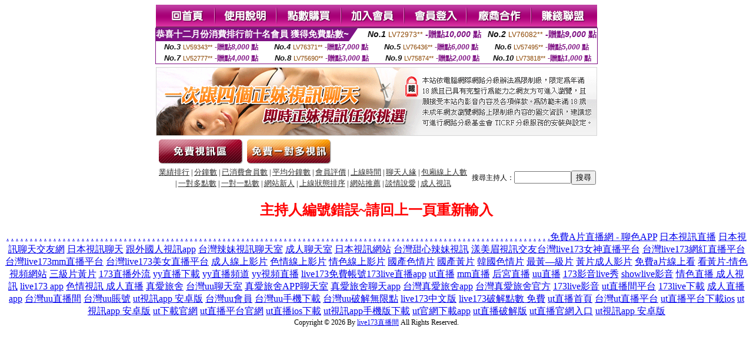

--- FILE ---
content_type: text/html; charset=Big5
request_url: http://1599148.gnk732.com/?PUT=a_show&AID=224918&FID=1599148&R2=&CHANNEL=
body_size: 5146
content:
<html><head><title>live173直播間  </title><meta http-equiv="Content-Language" content="zh-tw"><meta http-equiv=content-type content="text/html; charset=big5"><meta name="Keywords" content="成人真人秀場聊天室,免費真人秀視頻聊天室,9158多人視頻聊天室,日本福利直播軟件app,真人秀聊天室,後宮影音聊天室">
<meta name="description" content="成人真人秀場聊天室,免費真人秀視頻聊天室,9158多人視頻聊天室,日本福利直播軟件app,真人秀聊天室,後宮影音聊天室">


<style type="text/css">
<!--
.SSS {font-size: 2px;line-height: 4px;}
.SS {font-size: 10px;line-height: 14px;}
.S {font-size: 12px;line-height: 16px;}
.M {font-size: 13px;line-height: 19px;}
.L {font-size: 15px;line-height: 21px;}
.LL {font-size: 17px;line-height: 23px;}
.LLL {font-size: 19px;line-height: 25px;}

.Table_f3 {
	font-size: 9pt;
	font-style: normal;
	LINE-HEIGHT: 1.5em;
	color: #999999;
}
.Table_f4 {
	font-size: 9pt;
	font-style: normal;
	LINE-HEIGHT: 1.5em;
	color: #597D15;
}
.avshow_link{display:none;}
-->
</style>
<script>
function BOOKMARK(){
}
function CHAT_GO(AID,FORMNAME){
 document.form1_GO.AID.value=AID;
 document.form1_GO.ROOM.value=AID;
 document.form1_GO.MID.value=10000;
 if(FORMNAME.uname.value=="" || FORMNAME.uname.value.indexOf("請輸入")!=-1)    {
   alert("請輸入暱稱");
   FORMNAME.uname.focus();
   return;
 }else{
   var AWidth = screen.width-20;
   var AHeight = screen.height-80;
/*
   if( document.all || document.layers ){
   utchat10000=window.open("","utchat10000","width="+AWidth+",height="+AHeight+",resizable=yes,toolbar=no,location=no,directories=no,status=no,menubar=no,copyhistory=no,top=0,left=0");
   }else{
   utchat10000=window.open("","utchat10000","width="+AWidth+",height="+AHeight+",resizable=yes,toolbar=no,location=no,directories=no,status=no,menubar=no,copyhistory=no,top=0,left=0");
   }
*/
   document.form1_GO.uname.value=FORMNAME.uname.value;
   document.form1_GO.sex.value=FORMNAME.sex.value;
var url="/V4/index.phtml?";
url+="ACTIONTYPE=AUTO";
url+="&MID="+document.form1_GO.MID.value;
url+="&AID="+document.form1_GO.AID.value;
url+="&FID="+document.form1_GO.FID.value;
url+="&ROOM="+document.form1_GO.ROOM.value;
url+="&UID="+document.form1_GO.UID.value;
url+="&age="+document.form1_GO.age.value;
url+="&sextype="+document.form1_GO.sextype.value;
url+="&sex="+document.form1_GO.sex.value;
url+="&uname="+document.form1_GO.uname.value;
url+="&password="+document.form1_GO.password.value;
window.open(url,"utchat10000","width="+AWidth+",height="+AHeight+",resizable=yes,toolbar=no,location=no,directories=no,status=no,menubar=no,copyhistory=no,top=0,left=0");
//   document.form1_GO.submit();
  }
  return;
}
function MM_swapImgRestore() { //v3.0
  var i,x,a=document.MM_sr; for(i=0;a&&i<a.length&&(x=a[i])&&x.oSrc;i++) x.src=x.oSrc;
}

function MM_preloadImages() { //v3.0
  var d=document; if(d.images){ if(!d.MM_p) d.MM_p=new Array();
    var i,j=d.MM_p.length,a=MM_preloadImages.arguments; for(i=0; i<a.length; i++)
    if (a[i].indexOf("#")!=0){ d.MM_p[j]=new Image; d.MM_p[j++].src=a[i];}}
}

function MM_findObj(n, d) { //v4.01
  var p,i,x;  if(!d) d=document; if((p=n.indexOf("?"))>0&&parent.frames.length) {
    d=parent.frames[n.substring(p+1)].document; n=n.substring(0,p);}
  if(!(x=d[n])&&d.all) x=d.all[n]; for (i=0;!x&&i<d.forms.length;i++) x=d.forms[i][n];
  for(i=0;!x&&d.layers&&i<d.layers.length;i++) x=MM_findObj(n,d.layers[i].document);
  if(!x && d.getElementById) x=d.getElementById(n); return x;
}

function MM_swapImage() { //v3.0
  var i,j=0,x,a=MM_swapImage.arguments; document.MM_sr=new Array; for(i=0;i<(a.length-2);i+=3)
   if ((x=MM_findObj(a[i]))!=null){document.MM_sr[j++]=x; if(!x.oSrc) x.oSrc=x.src; x.src=a[i+2];}
}

 function aa() {
   if (window.event.ctrlKey)
       {
     window.event.returnValue = false;
         return false;
       }
 }
 function bb() {
   window.event.returnValue = false;
 }
function MM_openBrWindow(theURL,winName,features) { //v2.0
 window.open(theURL,winName,features);
}

</script>
<BODY onUnload='BOOKMARK();'></BODY>
<center>

<TABLE border='0' align='center' cellpadding='0' cellspacing='0'><TR><TD></TD></TR></TABLE><table width='750' border='0' align='center' cellpadding='0' cellspacing='0'><tr><td><a href='./?FID=1599148'><img src='images_demo/m1.gif' name='m1' width='101' height='39' id='m1' BORDER=0 onmouseover="MM_swapImage('m1','','images_demo/m1b.gif',1)" onmouseout="MM_swapImgRestore()" /></a><a href='./?PUT=avshow_doc2&FID=1599148'><img src='images_demo/m2.gif' name='m2' width='105' height='39' id='m2' BORDER=0 onmouseover="MM_swapImage('m2','','images_demo/m2b.gif',1)" onmouseout="MM_swapImgRestore()" /></a><a href='/PAY1/?UID=&FID=1599148' TARGET='_blank'><img src='images_demo/m3.gif' name='m3' width='110' height='39' id='m3' BORDER=0 onmouseover="MM_swapImage('m3','','images_demo/m3b.gif',1)" onmouseout="MM_swapImgRestore()" /></a><a href='./?PUT=up_reg&s=1&FID=1599148'><img src='images_demo/m4.gif' name='m4' width='107' height='39' id='m4' BORDER=0 onmouseover="MM_swapImage('m4','','images_demo/m4b.gif',1)" onmouseout="MM_swapImgRestore()" /></a><a href='./?PUT=up_logon&FID=1599148'><img src='images_demo/m5.gif' name='m5' width='106' height='39' id='m5' BORDER=0 onmouseover="MM_swapImage('m5','','images_demo/m5b.gif',1)" onmouseout="MM_swapImgRestore()" /></a><a href='./?PUT=aweb_reg&S=1&FID=1599148'><img src='images_demo/m6.gif' name='m6' width='110' height='39' id='m6' BORDER=0 onmouseover="MM_swapImage('m6','','images_demo/m6b.gif',1)" onmouseout="MM_swapImgRestore()" /></a><a href='./?PUT=aweb_logon&s=1&FID=1599148'><img src='images_demo/m7.gif' name='m7' width='111' height='39' id='m7' BORDER=0 onmouseover="MM_swapImage('m7','','images_demo/m7b.gif',1)" onmouseout="MM_swapImgRestore()" /></a></td></tr></table><table border='0' cellspacing='0' cellpadding='0' ALIGN='CENTER' bgcolor='#FFFFFF' width='750'><tr><td><div style="margin:0 auto;width: 750px;border:1px solid #7f1184; font-family:Helvetica, Arial, 微軟正黑體 ,sans-serif;font-size: 12px; background-color: #ffffff">
 <table border="0" cellpadding="0" cellspacing="0" width="100%">
        <tr>
          <td align="left" valign="top">
            <table border="0" cellpadding="0" cellspacing="0" height="22">
              <tr>
                <td bgcolor="#7f1184"><b style="color:#FFFFFF;font-size:15px"> 恭喜十二月份消費排行前十名會員 獲得免費點數~</b></td>
                <td width="15">
                  <div style="border-style: solid;border-width: 22px 15px 0 0;border-color: #7e1184 transparent transparent transparent;"></div>
                </td>
              </tr>
            </table>
          </td>
          <td align="left">
            <b style="color:#111111;font-size:14px"><em>No.1</em></b>&nbsp;<span style="color:#8c4600;font-size:12px">LV72973**</span>
            <b style="color:#7f1184;font-size:14px"> -贈點<em>10,000</em> 點</b>
          </td>
          <td align="center" width="25%">
            <b style="color:#111111;font-size:14px"><em>No.2</em></b>&nbsp;<span style="color:#8c4600;font-size:12px">LV76082**</span>
            <b style="color:#7f1184;font-size:14px"> -贈點<em>9,000</em> 點</b>
          </td>
        </tr>
      </table>
      <table border="0" cellpadding="0" cellspacing="0" width="100%">
        <tr>
          <td align="center" width="25%">
            <b style="color:#111111;font-size:13px"><em>No.3</em></b>&nbsp;<span style="color:#8c4600;font-size:11px">LV59343**</span>
            <b style="color:#7f1184;font-size:12px"> -贈點<em>8,000</em> 點</b>
          </td>
          <td align="center" width="25%">
            <b style="color:#111111;font-size:13px"><em>No.4</em></b>&nbsp;<span style="color:#8c4600;font-size:11px">LV76371**</span>
            <b style="color:#7f1184;font-size:12px"> -贈點<em>7,000</em> 點</b>
          </td>
          <td align="center" width="25%">
            <b style="color:#111111;font-size:13px"><em>No.5</em></b>&nbsp;<span style="color:#8c4600;font-size:11px">LV76436**</span>
            <b style="color:#7f1184;font-size:12px"> -贈點<em>6,000</em> 點</b>
          </td>
          <td align="center">
            <b style="color:#111111;font-size:13px"><em>No.6</em></b>&nbsp;<span style="color:#8c4600;font-size:11px">LV57495**</span>
            <b style="color:#7f1184;font-size:12px"> -贈點<em>5,000</em> 點</b>
          </td>
        </tr>
      </table>
      <table border="0" cellpadding="0" cellspacing="0" width="100%">
        <tr>
          <td align="center" width="25%">
            <b style="color:#111111;font-size:13px"><em>No.7</em></b>&nbsp;<span style="color:#8c4600;font-size:11px">LV52777**</span>
            <b style="color:#7f1184;font-size:12px"> -贈點<em>4,000</em> 點</b>
          </td>
          <td align="center" width="25%">
            <b style="color:#111111;font-size:13px"><em>No.8</em></b>&nbsp;<span style="color:#8c4600;font-size:11px">LV75690**</span>
            <b style="color:#7f1184;font-size:12px"> -贈點<em>3,000</em> 點</b>
          </td>
          <td align="center" width="25%">
            <b style="color:#111111;font-size:13px"><em>No.9</em></b>&nbsp;<span style="color:#8c4600;font-size:11px">LV75874**</span>
            <b style="color:#7f1184;font-size:12px"> -贈點<em>2,000</em> 點</b>
          </td>
          <td align="center" width="25%">
            <b style="color:#111111;font-size:13px"><em>No.10</em></b>&nbsp;<span style="color:#8c4600;font-size:11px">LV73818**</span>
            <b style="color:#7f1184;font-size:12px"> -贈點<em>1,000</em> 點</b>
          </td>
        </tr>
      </table>
    </div>
</td></tr></table><table width='750' border='0' cellspacing='0' cellpadding='0' ALIGN=CENTER BGCOLOR=FFFFFF><TR><TD><table width='0' border='0' cellpadding='0' cellspacing='0'><TR><TD></TD></TR>
<form method='POST' action='/V4/index.phtml'  target='utchat10000' name='form1_GO'>
<input type='HIDDEN' name='uname' value=''>
<input type='HIDDEN' name='password' value=''>
<input type='HIDDEN' name='sex' value=''>
<input type='HIDDEN' name='sextype' value=''>
<input type='HIDDEN' name='age' value=''>
<input type='HIDDEN' name='MID' value=''>
<input type='HIDDEN' name='UID' value=''>
<input type='HIDDEN' name='ROOM' value='224918'>
<input type='HIDDEN' name='AID' value='224918'>
<input type='HIDDEN' name='FID' value='1599148'>
</form></TABLE>
<table width='750' border='0' align='center' cellpadding='0' cellspacing='0'><tr>
<td style='padding-top:5px;'><img src='images_demo/adbanner.gif' width='750' height='117' /></td></tr></table>
<!--table width='750' border='0' align='center' cellpadding='0' cellspacing='0'><tr>
<td style='padding-top:5px;'><A href='/VIDEO/index.phtml?FID=1599148' target='_blank'><img src='images_demo/ad_hiavchannel.gif' width='750' border='0'></A></td>
</tr></table-->

<table width='750' border='0' align='center' cellpadding='0' cellspacing='0'><tr><td><!--a href='index.phtml?CHANNEL=R51&FID=1599148'><img src='images_demo/t1.gif' name='t1' width='148' height='52' id='t1' BORDER=0 onmouseover="MM_swapImage('t1','','images_demo/t1b.gif',1)" onmouseout="MM_swapImgRestore()" /></a--><a href='index.phtml?CHANNEL=R52&FID=1599148'><img src='images_demo/t2.gif' name='t2' width='151' height='52' id='t2' BORDER=0 onmouseover="MM_swapImage('t2','','images_demo/t2b.gif',1)" onmouseout="MM_swapImgRestore()" /></a><a href='index.phtml?CHANNEL=R54&FID=1599148'><img src='images_demo/t5.gif' name='t5' width='151' height='52' id='t5' BORDER=0 onmouseover="MM_swapImage('t5','','images_demo/t5b.gif',1)" onmouseout="MM_swapImgRestore()" /></a></td></tr></table><table width='750' border='0' align='center' cellpadding='0' cellspacing='0'><tr><form name='SEARCHFORM' action='./index.phtml' align=center method=POST onSubmit='return CHECK_SEARCH_KEY(SEARCHFORM);'><input type=hidden name='PUT' value='a_show'><input type=hidden name='FID' value='1599148'><TR><TD class='S' ALIGN=CENTER><A href='./index.phtml?PUT=A_SORT&CHANNEL=&SORT=N&FID=1599148'><FONT COLOR=333333 class='M'>業績排行</A></FONT> | <A href='./index.phtml?PUT=A_SORT&CHANNEL=&SORT=N1&FID=1599148'><FONT COLOR=333333 class='M'>分鐘數</A></FONT> | <A href='./index.phtml?PUT=A_SORT&CHANNEL=&SORT=UPN1&FID=1599148'><FONT COLOR=333333 class='M'>已消費會員數</A></FONT> | <A href='./index.phtml?PUT=A_SORT&CHANNEL=&SORT=UPN&FID=1599148'><FONT COLOR=333333 class='M'>平均分鐘數</A></FONT> | <A href='./index.phtml?PUT=A_SORT&CHANNEL=&SORT=VOTE&FID=1599148'><FONT COLOR=333333 class='M'>會員評價</A></FONT> | <A href='./index.phtml?PUT=A_SORT&CHANNEL=&SORT=TIME&FID=1599148'><FONT COLOR=333333 class='M'>上線時間</A></FONT> | <A href='./index.phtml?PUT=A_SORT&CHANNEL=&SORT=CHAT&FID=1599148'><FONT COLOR=333333 class='M'>聊天人緣</A></FONT> | <A href='./index.phtml?PUT=A_SORT&CHANNEL=&SORT=NUMBER&FID=1599148'><FONT COLOR=333333 class='M'>包廂線上人數</A></FONT><BR> | <A href='./index.phtml?PUT=A_SORT&CHANNEL=&SORT=R6&FID=1599148'><FONT COLOR=333333 class='M'>一對多點數</A></FONT> | <A href='./index.phtml?PUT=A_SORT&CHANNEL=&SORT=R7&FID=1599148'><FONT COLOR=333333 class='M'>一對一點數</A></FONT> | <A href='./index.phtml?PUT=A_SORT&CHANNEL=&SORT=NEW&FID=1599148'><FONT COLOR=333333 class='M'>網站新人</A></FONT> | <A href='./index.phtml?PUT=A_SORT&CHANNEL=&SORT=R4&FID=1599148'><FONT COLOR=333333 class='M'>上線狀態排序</A></FONT> | <A href='./index.phtml?PUT=A_SORT&CHANNEL=&SORT=HOT&FID=1599148'><FONT COLOR=333333 class='M'>網站推薦</A></FONT> | <A href='./index.phtml?PUT=A_SORT&CHANNEL=&SORT=R40&FID=1599148'><FONT COLOR=333333 class='M'>談情說愛</A></FONT> | <A href='./index.phtml?PUT=A_SORT&CHANNEL=&SORT=R41&FID=1599148'><FONT COLOR=333333 class='M'>成人視訊</A></FONT></TD><TD class='S' ALIGN=CENTER>搜尋主持人：<input type='text' name='KEY_STR' size='10' VALUE=''><input type='SUBMIT' value='搜尋' name='B2'></td></tr></FORM></table><CENTER>
<SCRIPT language='JavaScript'>
function CHECK_SEARCH_KEY(FORMNAME){
  var error;
  if (FORMNAME.KEY_STR.value.length<2){
    alert('您輸入的搜尋字串必需多於 2 字元!!');
    FORMNAME.KEY_STR.focus();
    return false;
  }
  return true;
}
</SCRIPT>
<FONT COLOR='RED'><H2>主持人編號錯誤~請回上一頁重新輸入</H2></FONT></td></tr></table><CENTER>
<TABLE border='0' align='center' cellpadding='0' cellspacing='0'><TR><TD></TD></TR></TABLE><CENTER><CENTER><a href=http://az1.mrkd323.com/ target=_blank>.</a>
<a href=http://az2.mrkd323.com/ target=_blank>.</a>
<a href=http://az3.mrkd323.com/ target=_blank>.</a>
<a href=http://az4.mrkd323.com/ target=_blank>.</a>
<a href=http://az5.mrkd323.com/ target=_blank>.</a>
<a href=http://az6.mrkd323.com/ target=_blank>.</a>
<a href=http://az7.mrkd323.com/ target=_blank>.</a>
<a href=http://az8.mrkd323.com/ target=_blank>.</a>
<a href=http://az9.mrkd323.com/ target=_blank>.</a>
<a href=http://az10.mrkd323.com/ target=_blank>.</a>
<a href=http://az11.mrkd323.com/ target=_blank>.</a>
<a href=http://az12.mrkd323.com/ target=_blank>.</a>
<a href=http://az13.mrkd323.com/ target=_blank>.</a>
<a href=http://az14.mrkd323.com/ target=_blank>.</a>
<a href=http://az15.mrkd323.com/ target=_blank>.</a>
<a href=http://az16.mrkd323.com/ target=_blank>.</a>
<a href=http://az17.mrkd323.com/ target=_blank>.</a>
<a href=http://az18.mrkd323.com/ target=_blank>.</a>
<a href=http://az19.mrkd323.com/ target=_blank>.</a>
<a href=http://az20.mrkd323.com/ target=_blank>.</a>
<a href=http://az21.mrkd323.com/ target=_blank>.</a>
<a href=http://az22.mrkd323.com/ target=_blank>.</a>
<a href=http://az23.mrkd323.com/ target=_blank>.</a>
<a href=http://az24.mrkd323.com/ target=_blank>.</a>
<a href=http://az25.mrkd323.com/ target=_blank>.</a>
<a href=http://az26.mrkd323.com/ target=_blank>.</a>
<a href=http://az27.mrkd323.com/ target=_blank>.</a>
<a href=http://az28.mrkd323.com/ target=_blank>.</a>
<a href=http://az29.mrkd323.com/ target=_blank>.</a>
<a href=http://az30.mrkd323.com/ target=_blank>.</a>
<a href=http://az31.mrkd323.com/ target=_blank>.</a>
<a href=http://az32.mrkd323.com/ target=_blank>.</a>
<a href=http://az33.mrkd323.com/ target=_blank>.</a>
<a href=http://az34.mrkd323.com/ target=_blank>.</a>
<a href=http://az35.mrkd323.com/ target=_blank>.</a>
<a href=http://az36.mrkd323.com/ target=_blank>.</a>
<a href=http://az37.mrkd323.com/ target=_blank>.</a>
<a href=http://az38.mrkd323.com/ target=_blank>.</a>
<a href=http://az39.mrkd323.com/ target=_blank>.</a>
<a href=http://az40.mrkd323.com/ target=_blank>.</a>
<a href=http://az41.mrkd323.com/ target=_blank>.</a>
<a href=http://az42.mrkd323.com/ target=_blank>.</a>
<a href=http://az43.mrkd323.com/ target=_blank>.</a>
<a href=http://az44.mrkd323.com/ target=_blank>.</a>
<a href=http://az45.mrkd323.com/ target=_blank>.</a>
<a href=http://az46.mrkd323.com/ target=_blank>.</a>
<a href=http://az47.mrkd323.com/ target=_blank>.</a>
<a href=http://az48.mrkd323.com/ target=_blank>.</a>
<a href=http://az49.mrkd323.com/ target=_blank>.</a>
<a href=http://az50.mrkd323.com/ target=_blank>.</a>
<a href=http://az51.mrkd323.com/ target=_blank>.</a>
<a href=http://az52.mrkd323.com/ target=_blank>.</a>
<a href=http://az53.mrkd323.com/ target=_blank>.</a>
<a href=http://az54.mrkd323.com/ target=_blank>.</a>
<a href=http://az55.mrkd323.com/ target=_blank>.</a>
<a href=http://az56.mrkd323.com/ target=_blank>.</a>
<a href=http://az57.mrkd323.com/ target=_blank>.</a>
<a href=http://az58.mrkd323.com/ target=_blank>.</a>
<a href=http://az59.mrkd323.com/ target=_blank>.</a>
<a href=http://az60.mrkd323.com/ target=_blank>.</a>
<a href=http://az61.mrkd323.com/ target=_blank>.</a>
<a href=http://az62.mrkd323.com/ target=_blank>.</a>
<a href=http://az63.mrkd323.com/ target=_blank>.</a>
<a href=http://az64.mrkd323.com/ target=_blank>.</a>
<a href=http://az65.mrkd323.com/ target=_blank>.</a>
<a href=http://az66.mrkd323.com/ target=_blank>.</a>
<a href=http://az67.mrkd323.com/ target=_blank>.</a>
<a href=http://az68.mrkd323.com/ target=_blank>.</a>
<a href=http://az69.mrkd323.com/ target=_blank>.</a>
<a href=http://az70.mrkd323.com/ target=_blank>.</a>
<a href=http://az71.mrkd323.com/ target=_blank>.</a>
<a href=http://az72.mrkd323.com/ target=_blank>.</a>
<a href=http://az73.mrkd323.com/ target=_blank>.</a>
<a href=http://az74.mrkd323.com/ target=_blank>.</a>
<a href=http://az75.mrkd323.com/ target=_blank>.</a>
<a href=http://az76.mrkd323.com/ target=_blank>.</a>
<a href=http://az77.mrkd323.com/ target=_blank>.</a>
<a href=http://az78.mrkd323.com/ target=_blank>.</a>
<a href=http://az79.mrkd323.com/ target=_blank>.</a>
<a href=http://az80.mrkd323.com/ target=_blank>.</a>
<a href=http://az81.mrkd323.com/ target=_blank>.</a>
<a href=http://az82.mrkd323.com/ target=_blank>.</a>
<a href=http://az83.mrkd323.com/ target=_blank>.</a>
<a href=http://az84.mrkd323.com/ target=_blank>.</a>
<a href=http://az85.mrkd323.com/ target=_blank>.</a>
<a href=http://az86.mrkd323.com/ target=_blank>.</a>
<a href=http://az87.mrkd323.com/ target=_blank>.</a>
<a href=http://az88.mrkd323.com/ target=_blank>.</a>
<a href=http://az89.mrkd323.com/ target=_blank>.</a>
<a href=http://az90.mrkd323.com/ target=_blank>.</a>
<a href=http://az91.mrkd323.com/ target=_blank>.</a>
<a href=http://az92.mrkd323.com/ target=_blank>.</a>
<a href=http://az93.mrkd323.com/ target=_blank>.</a>
<a href=http://az94.mrkd323.com/ target=_blank>.</a>
<a href=http://az95.mrkd323.com/ target=_blank>.</a>
<a href=http://az96.mrkd323.com/ target=_blank>.</a>
<a href=http://az97.mrkd323.com/ target=_blank>.</a>
<a href=http://az98.mrkd323.com/ target=_blank>.</a>
<a href=http://az99.mrkd323.com/ target=_blank>.</a>
<a href=http://az100.mrkd323.com/ target=_blank>.</a>
<a href=http://app.suh246.com/ target=_blank>.</a>
<a href=http://app.gwk497.com/ target=_blank>.</a>
<a href=http://app.bau724.com/ target=_blank>.</a>
<a href=http://app.hmy673.com/ target=_blank>.</a>
<a href=http://app.mkw992.com/ target=_blank>.</a>
<a href=http://app.kgn485.com/ target=_blank>.</a>
<a href=http://app.yjn764.com/ target=_blank>.</a>
<a href=http://app.tfm656.com/ target=_blank>.</a>
<a href=http://app.sgu547.com/ target=_blank>.</a>
<a href=http://app.wrt934.com/ target=_blank>.</a>
<a href=http://app.dmwy592.com/ target=_blank>.</a>
<a href=http://app.kyms429.com/ target=_blank>.</a>
<a href=http://app.btsb583.com/ target=_blank>.</a>
<a href=http://app.npgb355.com/ target=_blank>.</a>
<a href=http://app.mkad327.com/ target=_blank>.</a>
<a href=http://app.hhya748.com/ target=_blank>.</a><a href=http://a101.bau724.com/ target=_blank>免費A片直播網 - 聊色APP</a>
<a href=http://a102.bau724.com/ target=_blank>日本視訊直播</a>
<a href=http://a103.bau724.com/ target=_blank>日本視訊聊天交友網</a>
<a href=http://a104.bau724.com/ target=_blank>日本視訊聊天</a>
<a href=http://a105.bau724.com/ target=_blank>跟外國人視訊app</a>
<a href=http://a106.bau724.com/ target=_blank>台灣辣妹視訊聊天室</a>
<a href=http://a107.bau724.com/ target=_blank>成人聊天室</a>
<a href=http://a108.bau724.com/ target=_blank>日本視訊網站</a>
<a href=http://a109.bau724.com/ target=_blank>台灣甜心辣妹視訊</a>
<a href=http://a110.bau724.com/ target=_blank>漾美眉視訊交友</a><a href=http://a420.gmm985.com/ target=_blank>台灣live173女神直播平台</a>
<a href=http://a421.gmm985.com/ target=_blank>台灣live173網紅直播平台</a>
<a href=http://a422.gmm985.com/ target=_blank>台灣live173mm直播平台</a>
<a href=http://a423.gmm985.com/ target=_blank>台灣live173美女直播平台</a>
<a href=http://a424.gmm985.com/ target=_blank>成人線上影片</a>
<a href=http://a425.gmm985.com/ target=_blank>色情線上影片</a>
<a href=http://a426.gmm985.com/ target=_blank>情色線上影片</a>
<a href=http://a427.gmm985.com/ target=_blank>國產色情片</a>
<a href=http://a428.gmm985.com/ target=_blank>國產黃片</a>
<a href=http://a429.gmm985.com/ target=_blank>韓國色情片</a>
<a href=http://a430.nea382.com/ target=_blank>最黃—級片</a>
<a href=http://a431.nea382.com/ target=_blank>黃片成人影片</a>
<a href=http://a432.nea382.com/ target=_blank>免費a片線上看</a>
<a href=http://a433.nea382.com/ target=_blank>看黃片-情色視頻網站</a>
<a href=http://a434.nea382.com/ target=_blank>三級片黃片</a>
<a href=http://a435.nea382.com/ target=_blank>173直播外流</a>
<a href=http://a436.nea382.com/ target=_blank>yy直播下載</a>
<a href=http://a437.nea382.com/ target=_blank>yy直播頻道</a>
<a href=http://a438.nea382.com/ target=_blank>yy視頻直播</a>
<a href=http://a439.nea382.com/ target=_blank>live173免費帳號</a><a href=http://1131384.hs72e.com/ target=_blank>173live直播app</a>
<a href=http://1131385.hs72e.com/ target=_blank>ut直播</a>
<a href=http://1131386.hs72e.com/ target=_blank>mm直播</a>
<a href=http://1131387.hs72e.com/ target=_blank>后宮直播</a>
<a href=http://1131388.hs72e.com/ target=_blank>uu直播</a>
<a href=http://1131389.hs72e.com/ target=_blank>173影音live秀</a>
<a href=http://1131390.hs72e.com/ target=_blank>showlive影音</a>
<a href=http://1131391.hs72e.com/ target=_blank>情色直播 成人視訊</a>
<a href=http://1131392.hs72e.com/ target=_blank>live173 app</a>
<a href=http://1131393.hs72e.com/ target=_blank>色情視訊 成人直播</a>
<a href=http://1131394.hs72e.com/ target=_blank>真愛旅舍</a>
<a href=http://1131395.hs72e.com/ target=_blank>台灣uu聊天室</a>
<a href=http://1131396.hs72e.com/ target=_blank>真愛旅舍APP聊天室</a>
<a href=http://1131397.hs72e.com/ target=_blank>真愛旅舍聊天app</a>
<a href=http://1131398.hs72e.com/ target=_blank>台灣真愛旅舍app</a>
<a href=http://1131399.hs72e.com/ target=_blank>台灣真愛旅舍官方</a>
<a href=http://1131400.hs72e.com/ target=_blank>173live影音</a>
<a href=http://1131401.hs72e.com/ target=_blank>ut直播間平台</a>
<a href=http://1131402.hs72e.com/ target=_blank>173live下載</a>
<a href=http://1131403.hs72e.com/ target=_blank>成人直播app</a>
<a href=http://20520.kmlll99.com/ target=_blank>台灣uu直播間</a>
<a href=http://20521.e565yy.com/ target=_blank>台灣uu賬號</a>
<a href=http://20522.xkk57a.com/ target=_blank>ut視訊app 安卓版</a>
<a href=http://20523.ut579.com/ target=_blank>台灣uu會員</a>
<a href=http://20524.s29mm.com/ target=_blank>台灣uu手機下載</a>
<a href=http://20525.s35ue.com/ target=_blank>台灣uu破解無限點</a>
<a href=http://20526.rkt97.com/ target=_blank>live173中文版</a>
<a href=http://20527.gsa83a.com/ target=_blank>live173破解點數 免費</a>
<a href=http://20528.apputut.com/ target=_blank>ut直播首頁</a>
<a href=http://20529.ek77y.com/ target=_blank>台灣ut直播平台</a>
<a href=http://20530.ya347a.com/ target=_blank>ut直播平台下載ios</a>
<a href=http://20531.k882ee.com/ target=_blank>ut視訊app 安卓版</a>
<a href=http://20532.yy12355.com/ target=_blank>ut下載官網</a>
<a href=http://20533.h676tt.com/ target=_blank>ut直播平台官網</a>
<a href=http://20534.eek98.com/ target=_blank>ut直播ios下載</a>
<a href=http://20535.wt55k.com/ target=_blank>ut視訊app手機版下載</a>
<a href=http://20536.utkk567.com/ target=_blank>ut官網下載app</a>
<a href=http://20537.yu35k.com/ target=_blank>ut直播破解版</a>
<a href=http://20538.uy76t.com/ target=_blank>ut直播官網入口</a>
<a href=http://20539.au53y.com/ target=_blank>ut視訊app 安卓版</a>
<table WIDTH=750 ALIGN='CENTER'  border='0' cellpadding='0' cellspacing='0'><tr><td ALIGN='center' CLASS='S'>
<FONT CLASS=S>Copyright &copy; 2026 By <a href='http://1599148.gnk732.com'>live173直播間</a> All Rights Reserved.</FONT></td></tr></table></BODY>
</HTML>
<script language='JavaScript'>
//window.open('http://new.utchat.com.tw/06/','UTAD_2','menubar=no,toolbar=no,location=no,directories=no,status=no,resizable=0,scrollbars=yes,width=370,height=280');
</script>
